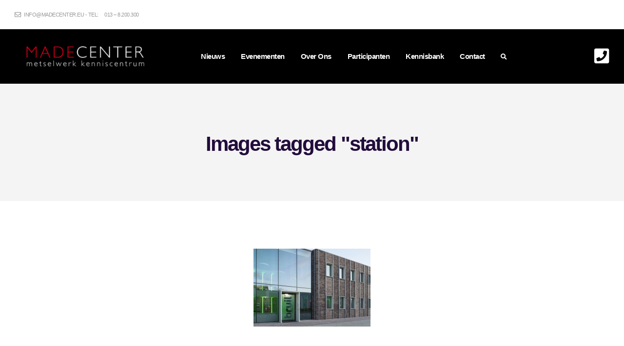

--- FILE ---
content_type: text/html; charset=UTF-8
request_url: https://madecenter.nl/ngg_tag/station/
body_size: 21481
content:
<!DOCTYPE html>
<html lang="nl-NL" prefix="og: http://ogp.me/ns# fb: http://ogp.me/ns/fb#">
<head><meta charset="UTF-8"><script>if(navigator.userAgent.match(/MSIE|Internet Explorer/i)||navigator.userAgent.match(/Trident\/7\..*?rv:11/i)){var href=document.location.href;if(!href.match(/[?&]nowprocket/)){if(href.indexOf("?")==-1){if(href.indexOf("#")==-1){document.location.href=href+"?nowprocket=1"}else{document.location.href=href.replace("#","?nowprocket=1#")}}else{if(href.indexOf("#")==-1){document.location.href=href+"&nowprocket=1"}else{document.location.href=href.replace("#","&nowprocket=1#")}}}}</script><script>(()=>{class RocketLazyLoadScripts{constructor(){this.v="2.0.3",this.userEvents=["keydown","keyup","mousedown","mouseup","mousemove","mouseover","mouseenter","mouseout","mouseleave","touchmove","touchstart","touchend","touchcancel","wheel","click","dblclick","input","visibilitychange"],this.attributeEvents=["onblur","onclick","oncontextmenu","ondblclick","onfocus","onmousedown","onmouseenter","onmouseleave","onmousemove","onmouseout","onmouseover","onmouseup","onmousewheel","onscroll","onsubmit"]}async t(){this.i(),this.o(),/iP(ad|hone)/.test(navigator.userAgent)&&this.h(),this.u(),this.l(this),this.m(),this.k(this),this.p(this),this._(),await Promise.all([this.R(),this.L()]),this.lastBreath=Date.now(),this.S(this),this.P(),this.D(),this.O(),this.M(),await this.C(this.delayedScripts.normal),await this.C(this.delayedScripts.defer),await this.C(this.delayedScripts.async),this.F("domReady"),await this.T(),await this.j(),await this.I(),this.F("windowLoad"),await this.A(),window.dispatchEvent(new Event("rocket-allScriptsLoaded")),this.everythingLoaded=!0,this.lastTouchEnd&&await new Promise((t=>setTimeout(t,500-Date.now()+this.lastTouchEnd))),this.H(),this.F("all"),this.U(),this.W()}i(){this.CSPIssue=sessionStorage.getItem("rocketCSPIssue"),document.addEventListener("securitypolicyviolation",(t=>{this.CSPIssue||"script-src-elem"!==t.violatedDirective||"data"!==t.blockedURI||(this.CSPIssue=!0,sessionStorage.setItem("rocketCSPIssue",!0))}),{isRocket:!0})}o(){window.addEventListener("pageshow",(t=>{this.persisted=t.persisted,this.realWindowLoadedFired=!0}),{isRocket:!0}),window.addEventListener("pagehide",(()=>{this.onFirstUserAction=null}),{isRocket:!0})}h(){let t;function e(e){t=e}window.addEventListener("touchstart",e,{isRocket:!0}),window.addEventListener("touchend",(function i(o){Math.abs(o.changedTouches[0].pageX-t.changedTouches[0].pageX)<10&&Math.abs(o.changedTouches[0].pageY-t.changedTouches[0].pageY)<10&&o.timeStamp-t.timeStamp<200&&(o.target.dispatchEvent(new PointerEvent("click",{target:o.target,bubbles:!0,cancelable:!0,detail:1})),event.preventDefault(),window.removeEventListener("touchstart",e,{isRocket:!0}),window.removeEventListener("touchend",i,{isRocket:!0}))}),{isRocket:!0})}q(t){this.userActionTriggered||("mousemove"!==t.type||this.firstMousemoveIgnored?"keyup"===t.type||"mouseover"===t.type||"mouseout"===t.type||(this.userActionTriggered=!0,this.onFirstUserAction&&this.onFirstUserAction()):this.firstMousemoveIgnored=!0),"click"===t.type&&t.preventDefault(),this.savedUserEvents.length>0&&(t.stopPropagation(),t.stopImmediatePropagation()),"touchstart"===this.lastEvent&&"touchend"===t.type&&(this.lastTouchEnd=Date.now()),"click"===t.type&&(this.lastTouchEnd=0),this.lastEvent=t.type,this.savedUserEvents.push(t)}u(){this.savedUserEvents=[],this.userEventHandler=this.q.bind(this),this.userEvents.forEach((t=>window.addEventListener(t,this.userEventHandler,{passive:!1,isRocket:!0})))}U(){this.userEvents.forEach((t=>window.removeEventListener(t,this.userEventHandler,{passive:!1,isRocket:!0}))),this.savedUserEvents.forEach((t=>{t.target.dispatchEvent(new window[t.constructor.name](t.type,t))}))}m(){this.eventsMutationObserver=new MutationObserver((t=>{const e="return false";for(const i of t){if("attributes"===i.type){const t=i.target.getAttribute(i.attributeName);t&&t!==e&&(i.target.setAttribute("data-rocket-"+i.attributeName,t),i.target["rocket"+i.attributeName]=new Function("event",t),i.target.setAttribute(i.attributeName,e))}"childList"===i.type&&i.addedNodes.forEach((t=>{if(t.nodeType===Node.ELEMENT_NODE)for(const i of t.attributes)this.attributeEvents.includes(i.name)&&i.value&&""!==i.value&&(t.setAttribute("data-rocket-"+i.name,i.value),t["rocket"+i.name]=new Function("event",i.value),t.setAttribute(i.name,e))}))}})),this.eventsMutationObserver.observe(document,{subtree:!0,childList:!0,attributeFilter:this.attributeEvents})}H(){this.eventsMutationObserver.disconnect(),this.attributeEvents.forEach((t=>{document.querySelectorAll("[data-rocket-"+t+"]").forEach((e=>{e.setAttribute(t,e.getAttribute("data-rocket-"+t)),e.removeAttribute("data-rocket-"+t)}))}))}k(t){Object.defineProperty(HTMLElement.prototype,"onclick",{get(){return this.rocketonclick||null},set(e){this.rocketonclick=e,this.setAttribute(t.everythingLoaded?"onclick":"data-rocket-onclick","this.rocketonclick(event)")}})}S(t){function e(e,i){let o=e[i];e[i]=null,Object.defineProperty(e,i,{get:()=>o,set(s){t.everythingLoaded?o=s:e["rocket"+i]=o=s}})}e(document,"onreadystatechange"),e(window,"onload"),e(window,"onpageshow");try{Object.defineProperty(document,"readyState",{get:()=>t.rocketReadyState,set(e){t.rocketReadyState=e},configurable:!0}),document.readyState="loading"}catch(t){console.log("WPRocket DJE readyState conflict, bypassing")}}l(t){this.originalAddEventListener=EventTarget.prototype.addEventListener,this.originalRemoveEventListener=EventTarget.prototype.removeEventListener,this.savedEventListeners=[],EventTarget.prototype.addEventListener=function(e,i,o){o&&o.isRocket||!t.B(e,this)&&!t.userEvents.includes(e)||t.B(e,this)&&!t.userActionTriggered||e.startsWith("rocket-")||t.everythingLoaded?t.originalAddEventListener.call(this,e,i,o):t.savedEventListeners.push({target:this,remove:!1,type:e,func:i,options:o})},EventTarget.prototype.removeEventListener=function(e,i,o){o&&o.isRocket||!t.B(e,this)&&!t.userEvents.includes(e)||t.B(e,this)&&!t.userActionTriggered||e.startsWith("rocket-")||t.everythingLoaded?t.originalRemoveEventListener.call(this,e,i,o):t.savedEventListeners.push({target:this,remove:!0,type:e,func:i,options:o})}}F(t){"all"===t&&(EventTarget.prototype.addEventListener=this.originalAddEventListener,EventTarget.prototype.removeEventListener=this.originalRemoveEventListener),this.savedEventListeners=this.savedEventListeners.filter((e=>{let i=e.type,o=e.target||window;return"domReady"===t&&"DOMContentLoaded"!==i&&"readystatechange"!==i||("windowLoad"===t&&"load"!==i&&"readystatechange"!==i&&"pageshow"!==i||(this.B(i,o)&&(i="rocket-"+i),e.remove?o.removeEventListener(i,e.func,e.options):o.addEventListener(i,e.func,e.options),!1))}))}p(t){let e;function i(e){return t.everythingLoaded?e:e.split(" ").map((t=>"load"===t||t.startsWith("load.")?"rocket-jquery-load":t)).join(" ")}function o(o){function s(e){const s=o.fn[e];o.fn[e]=o.fn.init.prototype[e]=function(){return this[0]===window&&t.userActionTriggered&&("string"==typeof arguments[0]||arguments[0]instanceof String?arguments[0]=i(arguments[0]):"object"==typeof arguments[0]&&Object.keys(arguments[0]).forEach((t=>{const e=arguments[0][t];delete arguments[0][t],arguments[0][i(t)]=e}))),s.apply(this,arguments),this}}if(o&&o.fn&&!t.allJQueries.includes(o)){const e={DOMContentLoaded:[],"rocket-DOMContentLoaded":[]};for(const t in e)document.addEventListener(t,(()=>{e[t].forEach((t=>t()))}),{isRocket:!0});o.fn.ready=o.fn.init.prototype.ready=function(i){function s(){parseInt(o.fn.jquery)>2?setTimeout((()=>i.bind(document)(o))):i.bind(document)(o)}return t.realDomReadyFired?!t.userActionTriggered||t.fauxDomReadyFired?s():e["rocket-DOMContentLoaded"].push(s):e.DOMContentLoaded.push(s),o([])},s("on"),s("one"),s("off"),t.allJQueries.push(o)}e=o}t.allJQueries=[],o(window.jQuery),Object.defineProperty(window,"jQuery",{get:()=>e,set(t){o(t)}})}P(){const t=new Map;document.write=document.writeln=function(e){const i=document.currentScript,o=document.createRange(),s=i.parentElement;let n=t.get(i);void 0===n&&(n=i.nextSibling,t.set(i,n));const c=document.createDocumentFragment();o.setStart(c,0),c.appendChild(o.createContextualFragment(e)),s.insertBefore(c,n)}}async R(){return new Promise((t=>{this.userActionTriggered?t():this.onFirstUserAction=t}))}async L(){return new Promise((t=>{document.addEventListener("DOMContentLoaded",(()=>{this.realDomReadyFired=!0,t()}),{isRocket:!0})}))}async I(){return this.realWindowLoadedFired?Promise.resolve():new Promise((t=>{window.addEventListener("load",t,{isRocket:!0})}))}M(){this.pendingScripts=[];this.scriptsMutationObserver=new MutationObserver((t=>{for(const e of t)e.addedNodes.forEach((t=>{"SCRIPT"!==t.tagName||t.noModule||t.isWPRocket||this.pendingScripts.push({script:t,promise:new Promise((e=>{const i=()=>{const i=this.pendingScripts.findIndex((e=>e.script===t));i>=0&&this.pendingScripts.splice(i,1),e()};t.addEventListener("load",i,{isRocket:!0}),t.addEventListener("error",i,{isRocket:!0}),setTimeout(i,1e3)}))})}))})),this.scriptsMutationObserver.observe(document,{childList:!0,subtree:!0})}async j(){await this.J(),this.pendingScripts.length?(await this.pendingScripts[0].promise,await this.j()):this.scriptsMutationObserver.disconnect()}D(){this.delayedScripts={normal:[],async:[],defer:[]},document.querySelectorAll("script[type$=rocketlazyloadscript]").forEach((t=>{t.hasAttribute("data-rocket-src")?t.hasAttribute("async")&&!1!==t.async?this.delayedScripts.async.push(t):t.hasAttribute("defer")&&!1!==t.defer||"module"===t.getAttribute("data-rocket-type")?this.delayedScripts.defer.push(t):this.delayedScripts.normal.push(t):this.delayedScripts.normal.push(t)}))}async _(){await this.L();let t=[];document.querySelectorAll("script[type$=rocketlazyloadscript][data-rocket-src]").forEach((e=>{let i=e.getAttribute("data-rocket-src");if(i&&!i.startsWith("data:")){i.startsWith("//")&&(i=location.protocol+i);try{const o=new URL(i).origin;o!==location.origin&&t.push({src:o,crossOrigin:e.crossOrigin||"module"===e.getAttribute("data-rocket-type")})}catch(t){}}})),t=[...new Map(t.map((t=>[JSON.stringify(t),t]))).values()],this.N(t,"preconnect")}async $(t){if(await this.G(),!0!==t.noModule||!("noModule"in HTMLScriptElement.prototype))return new Promise((e=>{let i;function o(){(i||t).setAttribute("data-rocket-status","executed"),e()}try{if(navigator.userAgent.includes("Firefox/")||""===navigator.vendor||this.CSPIssue)i=document.createElement("script"),[...t.attributes].forEach((t=>{let e=t.nodeName;"type"!==e&&("data-rocket-type"===e&&(e="type"),"data-rocket-src"===e&&(e="src"),i.setAttribute(e,t.nodeValue))})),t.text&&(i.text=t.text),t.nonce&&(i.nonce=t.nonce),i.hasAttribute("src")?(i.addEventListener("load",o,{isRocket:!0}),i.addEventListener("error",(()=>{i.setAttribute("data-rocket-status","failed-network"),e()}),{isRocket:!0}),setTimeout((()=>{i.isConnected||e()}),1)):(i.text=t.text,o()),i.isWPRocket=!0,t.parentNode.replaceChild(i,t);else{const i=t.getAttribute("data-rocket-type"),s=t.getAttribute("data-rocket-src");i?(t.type=i,t.removeAttribute("data-rocket-type")):t.removeAttribute("type"),t.addEventListener("load",o,{isRocket:!0}),t.addEventListener("error",(i=>{this.CSPIssue&&i.target.src.startsWith("data:")?(console.log("WPRocket: CSP fallback activated"),t.removeAttribute("src"),this.$(t).then(e)):(t.setAttribute("data-rocket-status","failed-network"),e())}),{isRocket:!0}),s?(t.fetchPriority="high",t.removeAttribute("data-rocket-src"),t.src=s):t.src="data:text/javascript;base64,"+window.btoa(unescape(encodeURIComponent(t.text)))}}catch(i){t.setAttribute("data-rocket-status","failed-transform"),e()}}));t.setAttribute("data-rocket-status","skipped")}async C(t){const e=t.shift();return e?(e.isConnected&&await this.$(e),this.C(t)):Promise.resolve()}O(){this.N([...this.delayedScripts.normal,...this.delayedScripts.defer,...this.delayedScripts.async],"preload")}N(t,e){this.trash=this.trash||[];let i=!0;var o=document.createDocumentFragment();t.forEach((t=>{const s=t.getAttribute&&t.getAttribute("data-rocket-src")||t.src;if(s&&!s.startsWith("data:")){const n=document.createElement("link");n.href=s,n.rel=e,"preconnect"!==e&&(n.as="script",n.fetchPriority=i?"high":"low"),t.getAttribute&&"module"===t.getAttribute("data-rocket-type")&&(n.crossOrigin=!0),t.crossOrigin&&(n.crossOrigin=t.crossOrigin),t.integrity&&(n.integrity=t.integrity),t.nonce&&(n.nonce=t.nonce),o.appendChild(n),this.trash.push(n),i=!1}})),document.head.appendChild(o)}W(){this.trash.forEach((t=>t.remove()))}async T(){try{document.readyState="interactive"}catch(t){}this.fauxDomReadyFired=!0;try{await this.G(),document.dispatchEvent(new Event("rocket-readystatechange")),await this.G(),document.rocketonreadystatechange&&document.rocketonreadystatechange(),await this.G(),document.dispatchEvent(new Event("rocket-DOMContentLoaded")),await this.G(),window.dispatchEvent(new Event("rocket-DOMContentLoaded"))}catch(t){console.error(t)}}async A(){try{document.readyState="complete"}catch(t){}try{await this.G(),document.dispatchEvent(new Event("rocket-readystatechange")),await this.G(),document.rocketonreadystatechange&&document.rocketonreadystatechange(),await this.G(),window.dispatchEvent(new Event("rocket-load")),await this.G(),window.rocketonload&&window.rocketonload(),await this.G(),this.allJQueries.forEach((t=>t(window).trigger("rocket-jquery-load"))),await this.G();const t=new Event("rocket-pageshow");t.persisted=this.persisted,window.dispatchEvent(t),await this.G(),window.rocketonpageshow&&window.rocketonpageshow({persisted:this.persisted})}catch(t){console.error(t)}}async G(){Date.now()-this.lastBreath>45&&(await this.J(),this.lastBreath=Date.now())}async J(){return document.hidden?new Promise((t=>setTimeout(t))):new Promise((t=>requestAnimationFrame(t)))}B(t,e){return e===document&&"readystatechange"===t||(e===document&&"DOMContentLoaded"===t||(e===window&&"DOMContentLoaded"===t||(e===window&&"load"===t||e===window&&"pageshow"===t)))}static run(){(new RocketLazyLoadScripts).t()}}RocketLazyLoadScripts.run()})();</script>
	
	<!--[if IE]><meta http-equiv='X-UA-Compatible' content='IE=edge,chrome=1'><![endif]-->
	<meta name="viewport" content="width=device-width, initial-scale=1.0, minimum-scale=1.0">
	<link rel="profile" href="http://gmpg.org/xfn/11" />
	<link rel="pingback" href="https://madecenter.nl/xmlrpc.php" />
	<link rel="stylesheet" type="text/css" href="//cdn.jsdelivr.net/npm/slick-carousel@1.8.1/slick/slick.css"/>


		<link rel="shortcut icon" href="//madecenter.nl/wp-content/uploads/2022/12/favicon.png" type="image/x-icon" />
		<link rel="apple-touch-icon" href="//madecenter.nl/wp-content/uploads/2020/10/favicon.png" />
		<link rel="apple-touch-icon" sizes="120x120" href="//madecenter.nl/wp-content/uploads/2020/10/favicon.png" />
		<link rel="apple-touch-icon" sizes="76x76" href="//madecenter.nl/wp-content/uploads/2020/10/favicon.png" />
		<link rel="apple-touch-icon" sizes="152x152" href="//madecenter.nl/wp-content/uploads/2020/10/favicon.png" />
	<meta name='robots' content='index, follow, max-image-preview:large, max-snippet:-1, max-video-preview:-1' />

	<!-- This site is optimized with the Yoast SEO plugin v25.5 - https://yoast.com/wordpress/plugins/seo/ -->
	<title>station Archieven - MADE Center Metselwerk Kenniscentrum</title>
	<link rel="canonical" href="https://madecenter.nl/ngg_tag/station/" />
	<meta property="og:locale" content="nl_NL" />
	<meta property="og:type" content="article" />
	<meta property="og:title" content="station Archieven - MADE Center Metselwerk Kenniscentrum" />
	<meta property="og:url" content="https://madecenter.nl/ngg_tag/station/" />
	<meta property="og:site_name" content="MADE Center Metselwerk Kenniscentrum" />
	<meta name="twitter:card" content="summary_large_image" />
	<script type="application/ld+json" class="yoast-schema-graph">{"@context":"https://schema.org","@graph":[{"@type":"CollectionPage","@id":"https://madecenter.nl/ngg_tag/station/","url":"https://madecenter.nl/ngg_tag/station/","name":"station Archieven - MADE Center Metselwerk Kenniscentrum","isPartOf":{"@id":"https://madecenter.nl/#website"},"breadcrumb":{"@id":"https://madecenter.nl/ngg_tag/station/#breadcrumb"},"inLanguage":"nl-NL"},{"@type":"BreadcrumbList","@id":"https://madecenter.nl/ngg_tag/station/#breadcrumb","itemListElement":[{"@type":"ListItem","position":1,"name":"Home","item":"https://madecenter.nl/"},{"@type":"ListItem","position":2,"name":"station"}]},{"@type":"WebSite","@id":"https://madecenter.nl/#website","url":"https://madecenter.nl/","name":"MADE Center Metselwerk Kenniscentrum","description":"MADE is de ontmoetingsplek voor architecten, aannemers, projectontwikkelaars, adviseurs, metselaars, producenten, leveranciers, branche- en belangenorganisaties, kennis- en opleidingsinstituten, studenten en scholieren.","potentialAction":[{"@type":"SearchAction","target":{"@type":"EntryPoint","urlTemplate":"https://madecenter.nl/?s={search_term_string}"},"query-input":{"@type":"PropertyValueSpecification","valueRequired":true,"valueName":"search_term_string"}}],"inLanguage":"nl-NL"}]}</script>
	<!-- / Yoast SEO plugin. -->


<link rel='dns-prefetch' href='//static.addtoany.com' />

<link rel="alternate" type="application/rss+xml" title="MADE Center Metselwerk Kenniscentrum &raquo; feed" href="https://madecenter.nl/feed/" />
<link rel="alternate" type="application/rss+xml" title="MADE Center Metselwerk Kenniscentrum &raquo; reacties feed" href="https://madecenter.nl/comments/feed/" />
<link rel="alternate" type="text/calendar" title="MADE Center Metselwerk Kenniscentrum &raquo; iCal Feed" href="https://madecenter.nl/evenementen/?ical=1" />
<link rel="alternate" type="application/rss+xml" title="MADE Center Metselwerk Kenniscentrum &raquo; station Afbeeldingstag feed" href="https://madecenter.nl/ngg_tag/station/feed/" />
<link rel="alternate" title="oEmbed (JSON)" type="application/json+oembed" href="https://madecenter.nl/wp-json/oembed/1.0/embed?url" />
<link rel="alternate" title="oEmbed (XML)" type="text/xml+oembed" href="https://madecenter.nl/wp-json/oembed/1.0/embed?url&#038;format=xml" />
		<link rel="shortcut icon" href="//madecenter.nl/wp-content/uploads/2022/12/favicon.png" type="image/x-icon" />
				<link rel="apple-touch-icon" href="//madecenter.nl/wp-content/uploads/2020/10/favicon.png" />
				<link rel="apple-touch-icon" sizes="120x120" href="//madecenter.nl/wp-content/uploads/2020/10/favicon.png" />
				<link rel="apple-touch-icon" sizes="76x76" href="//madecenter.nl/wp-content/uploads/2020/10/favicon.png" />
				<link rel="apple-touch-icon" sizes="152x152" href="//madecenter.nl/wp-content/uploads/2020/10/favicon.png" />
		<style id='wp-img-auto-sizes-contain-inline-css'>
img:is([sizes=auto i],[sizes^="auto," i]){contain-intrinsic-size:3000px 1500px}
/*# sourceURL=wp-img-auto-sizes-contain-inline-css */
</style>
<style id='wp-emoji-styles-inline-css'>

	img.wp-smiley, img.emoji {
		display: inline !important;
		border: none !important;
		box-shadow: none !important;
		height: 1em !important;
		width: 1em !important;
		margin: 0 0.07em !important;
		vertical-align: -0.1em !important;
		background: none !important;
		padding: 0 !important;
	}
/*# sourceURL=wp-emoji-styles-inline-css */
</style>
<link rel='stylesheet' id='wp-block-library-css' href='https://madecenter.nl/wp-includes/css/dist/block-library/style.min.css?ver=6.9' media='all' />
<style id='global-styles-inline-css'>
:root{--wp--preset--aspect-ratio--square: 1;--wp--preset--aspect-ratio--4-3: 4/3;--wp--preset--aspect-ratio--3-4: 3/4;--wp--preset--aspect-ratio--3-2: 3/2;--wp--preset--aspect-ratio--2-3: 2/3;--wp--preset--aspect-ratio--16-9: 16/9;--wp--preset--aspect-ratio--9-16: 9/16;--wp--preset--color--black: #000000;--wp--preset--color--cyan-bluish-gray: #abb8c3;--wp--preset--color--white: #ffffff;--wp--preset--color--pale-pink: #f78da7;--wp--preset--color--vivid-red: #cf2e2e;--wp--preset--color--luminous-vivid-orange: #ff6900;--wp--preset--color--luminous-vivid-amber: #fcb900;--wp--preset--color--light-green-cyan: #7bdcb5;--wp--preset--color--vivid-green-cyan: #00d084;--wp--preset--color--pale-cyan-blue: #8ed1fc;--wp--preset--color--vivid-cyan-blue: #0693e3;--wp--preset--color--vivid-purple: #9b51e0;--wp--preset--color--primary: #dd3333;--wp--preset--color--secondary: #000000;--wp--preset--color--tertiary: #2baab1;--wp--preset--color--quaternary: #383f48;--wp--preset--color--dark: #000000;--wp--preset--color--light: #ffffff;--wp--preset--gradient--vivid-cyan-blue-to-vivid-purple: linear-gradient(135deg,rgb(6,147,227) 0%,rgb(155,81,224) 100%);--wp--preset--gradient--light-green-cyan-to-vivid-green-cyan: linear-gradient(135deg,rgb(122,220,180) 0%,rgb(0,208,130) 100%);--wp--preset--gradient--luminous-vivid-amber-to-luminous-vivid-orange: linear-gradient(135deg,rgb(252,185,0) 0%,rgb(255,105,0) 100%);--wp--preset--gradient--luminous-vivid-orange-to-vivid-red: linear-gradient(135deg,rgb(255,105,0) 0%,rgb(207,46,46) 100%);--wp--preset--gradient--very-light-gray-to-cyan-bluish-gray: linear-gradient(135deg,rgb(238,238,238) 0%,rgb(169,184,195) 100%);--wp--preset--gradient--cool-to-warm-spectrum: linear-gradient(135deg,rgb(74,234,220) 0%,rgb(151,120,209) 20%,rgb(207,42,186) 40%,rgb(238,44,130) 60%,rgb(251,105,98) 80%,rgb(254,248,76) 100%);--wp--preset--gradient--blush-light-purple: linear-gradient(135deg,rgb(255,206,236) 0%,rgb(152,150,240) 100%);--wp--preset--gradient--blush-bordeaux: linear-gradient(135deg,rgb(254,205,165) 0%,rgb(254,45,45) 50%,rgb(107,0,62) 100%);--wp--preset--gradient--luminous-dusk: linear-gradient(135deg,rgb(255,203,112) 0%,rgb(199,81,192) 50%,rgb(65,88,208) 100%);--wp--preset--gradient--pale-ocean: linear-gradient(135deg,rgb(255,245,203) 0%,rgb(182,227,212) 50%,rgb(51,167,181) 100%);--wp--preset--gradient--electric-grass: linear-gradient(135deg,rgb(202,248,128) 0%,rgb(113,206,126) 100%);--wp--preset--gradient--midnight: linear-gradient(135deg,rgb(2,3,129) 0%,rgb(40,116,252) 100%);--wp--preset--font-size--small: 13px;--wp--preset--font-size--medium: 20px;--wp--preset--font-size--large: 36px;--wp--preset--font-size--x-large: 42px;--wp--preset--spacing--20: 0.44rem;--wp--preset--spacing--30: 0.67rem;--wp--preset--spacing--40: 1rem;--wp--preset--spacing--50: 1.5rem;--wp--preset--spacing--60: 2.25rem;--wp--preset--spacing--70: 3.38rem;--wp--preset--spacing--80: 5.06rem;--wp--preset--shadow--natural: 6px 6px 9px rgba(0, 0, 0, 0.2);--wp--preset--shadow--deep: 12px 12px 50px rgba(0, 0, 0, 0.4);--wp--preset--shadow--sharp: 6px 6px 0px rgba(0, 0, 0, 0.2);--wp--preset--shadow--outlined: 6px 6px 0px -3px rgb(255, 255, 255), 6px 6px rgb(0, 0, 0);--wp--preset--shadow--crisp: 6px 6px 0px rgb(0, 0, 0);}:where(.is-layout-flex){gap: 0.5em;}:where(.is-layout-grid){gap: 0.5em;}body .is-layout-flex{display: flex;}.is-layout-flex{flex-wrap: wrap;align-items: center;}.is-layout-flex > :is(*, div){margin: 0;}body .is-layout-grid{display: grid;}.is-layout-grid > :is(*, div){margin: 0;}:where(.wp-block-columns.is-layout-flex){gap: 2em;}:where(.wp-block-columns.is-layout-grid){gap: 2em;}:where(.wp-block-post-template.is-layout-flex){gap: 1.25em;}:where(.wp-block-post-template.is-layout-grid){gap: 1.25em;}.has-black-color{color: var(--wp--preset--color--black) !important;}.has-cyan-bluish-gray-color{color: var(--wp--preset--color--cyan-bluish-gray) !important;}.has-white-color{color: var(--wp--preset--color--white) !important;}.has-pale-pink-color{color: var(--wp--preset--color--pale-pink) !important;}.has-vivid-red-color{color: var(--wp--preset--color--vivid-red) !important;}.has-luminous-vivid-orange-color{color: var(--wp--preset--color--luminous-vivid-orange) !important;}.has-luminous-vivid-amber-color{color: var(--wp--preset--color--luminous-vivid-amber) !important;}.has-light-green-cyan-color{color: var(--wp--preset--color--light-green-cyan) !important;}.has-vivid-green-cyan-color{color: var(--wp--preset--color--vivid-green-cyan) !important;}.has-pale-cyan-blue-color{color: var(--wp--preset--color--pale-cyan-blue) !important;}.has-vivid-cyan-blue-color{color: var(--wp--preset--color--vivid-cyan-blue) !important;}.has-vivid-purple-color{color: var(--wp--preset--color--vivid-purple) !important;}.has-black-background-color{background-color: var(--wp--preset--color--black) !important;}.has-cyan-bluish-gray-background-color{background-color: var(--wp--preset--color--cyan-bluish-gray) !important;}.has-white-background-color{background-color: var(--wp--preset--color--white) !important;}.has-pale-pink-background-color{background-color: var(--wp--preset--color--pale-pink) !important;}.has-vivid-red-background-color{background-color: var(--wp--preset--color--vivid-red) !important;}.has-luminous-vivid-orange-background-color{background-color: var(--wp--preset--color--luminous-vivid-orange) !important;}.has-luminous-vivid-amber-background-color{background-color: var(--wp--preset--color--luminous-vivid-amber) !important;}.has-light-green-cyan-background-color{background-color: var(--wp--preset--color--light-green-cyan) !important;}.has-vivid-green-cyan-background-color{background-color: var(--wp--preset--color--vivid-green-cyan) !important;}.has-pale-cyan-blue-background-color{background-color: var(--wp--preset--color--pale-cyan-blue) !important;}.has-vivid-cyan-blue-background-color{background-color: var(--wp--preset--color--vivid-cyan-blue) !important;}.has-vivid-purple-background-color{background-color: var(--wp--preset--color--vivid-purple) !important;}.has-black-border-color{border-color: var(--wp--preset--color--black) !important;}.has-cyan-bluish-gray-border-color{border-color: var(--wp--preset--color--cyan-bluish-gray) !important;}.has-white-border-color{border-color: var(--wp--preset--color--white) !important;}.has-pale-pink-border-color{border-color: var(--wp--preset--color--pale-pink) !important;}.has-vivid-red-border-color{border-color: var(--wp--preset--color--vivid-red) !important;}.has-luminous-vivid-orange-border-color{border-color: var(--wp--preset--color--luminous-vivid-orange) !important;}.has-luminous-vivid-amber-border-color{border-color: var(--wp--preset--color--luminous-vivid-amber) !important;}.has-light-green-cyan-border-color{border-color: var(--wp--preset--color--light-green-cyan) !important;}.has-vivid-green-cyan-border-color{border-color: var(--wp--preset--color--vivid-green-cyan) !important;}.has-pale-cyan-blue-border-color{border-color: var(--wp--preset--color--pale-cyan-blue) !important;}.has-vivid-cyan-blue-border-color{border-color: var(--wp--preset--color--vivid-cyan-blue) !important;}.has-vivid-purple-border-color{border-color: var(--wp--preset--color--vivid-purple) !important;}.has-vivid-cyan-blue-to-vivid-purple-gradient-background{background: var(--wp--preset--gradient--vivid-cyan-blue-to-vivid-purple) !important;}.has-light-green-cyan-to-vivid-green-cyan-gradient-background{background: var(--wp--preset--gradient--light-green-cyan-to-vivid-green-cyan) !important;}.has-luminous-vivid-amber-to-luminous-vivid-orange-gradient-background{background: var(--wp--preset--gradient--luminous-vivid-amber-to-luminous-vivid-orange) !important;}.has-luminous-vivid-orange-to-vivid-red-gradient-background{background: var(--wp--preset--gradient--luminous-vivid-orange-to-vivid-red) !important;}.has-very-light-gray-to-cyan-bluish-gray-gradient-background{background: var(--wp--preset--gradient--very-light-gray-to-cyan-bluish-gray) !important;}.has-cool-to-warm-spectrum-gradient-background{background: var(--wp--preset--gradient--cool-to-warm-spectrum) !important;}.has-blush-light-purple-gradient-background{background: var(--wp--preset--gradient--blush-light-purple) !important;}.has-blush-bordeaux-gradient-background{background: var(--wp--preset--gradient--blush-bordeaux) !important;}.has-luminous-dusk-gradient-background{background: var(--wp--preset--gradient--luminous-dusk) !important;}.has-pale-ocean-gradient-background{background: var(--wp--preset--gradient--pale-ocean) !important;}.has-electric-grass-gradient-background{background: var(--wp--preset--gradient--electric-grass) !important;}.has-midnight-gradient-background{background: var(--wp--preset--gradient--midnight) !important;}.has-small-font-size{font-size: var(--wp--preset--font-size--small) !important;}.has-medium-font-size{font-size: var(--wp--preset--font-size--medium) !important;}.has-large-font-size{font-size: var(--wp--preset--font-size--large) !important;}.has-x-large-font-size{font-size: var(--wp--preset--font-size--x-large) !important;}
/*# sourceURL=global-styles-inline-css */
</style>

<style id='classic-theme-styles-inline-css'>
/*! This file is auto-generated */
.wp-block-button__link{color:#fff;background-color:#32373c;border-radius:9999px;box-shadow:none;text-decoration:none;padding:calc(.667em + 2px) calc(1.333em + 2px);font-size:1.125em}.wp-block-file__button{background:#32373c;color:#fff;text-decoration:none}
/*# sourceURL=/wp-includes/css/classic-themes.min.css */
</style>
<link rel='stylesheet' id='ngg_trigger_buttons-css' href='https://madecenter.nl/wp-content/plugins/_nextgen-gallery/static/GalleryDisplay/trigger_buttons.css?ver=3.59.12' media='all' />
<link rel='stylesheet' id='simplelightbox-0-css' href='https://madecenter.nl/wp-content/plugins/_nextgen-gallery/static/Lightbox/simplelightbox/simple-lightbox.css?ver=3.59.12' media='all' />
<link rel='stylesheet' id='fontawesome_v4_shim_style-css' href='https://madecenter.nl/wp-content/plugins/_nextgen-gallery/static/FontAwesome/css/v4-shims.min.css?ver=6.9' media='all' />
<link rel='stylesheet' id='fontawesome-css' href='https://madecenter.nl/wp-content/plugins/_nextgen-gallery/static/FontAwesome/css/all.min.css?ver=6.9' media='all' />
<link rel='stylesheet' id='nextgen_pagination_style-css' href='https://madecenter.nl/wp-content/plugins/_nextgen-gallery/static/GalleryDisplay/pagination_style.css?ver=3.59.12' media='all' />
<link rel='stylesheet' id='nextgen_basic_thumbnails_style-css' href='https://madecenter.nl/wp-content/plugins/_nextgen-gallery/static/Thumbnails/nextgen_basic_thumbnails.css?ver=3.59.12' media='all' />
<link rel='stylesheet' id='wpos-slick-style-css' href='https://madecenter.nl/wp-content/plugins/wp-logo-showcase-responsive-slider-slider/assets/css/slick.css?ver=3.8.4' media='all' />
<link rel='stylesheet' id='wpls-public-style-css' href='https://madecenter.nl/wp-content/plugins/wp-logo-showcase-responsive-slider-slider/assets/css/wpls-public.css?ver=3.8.4' media='all' />
<link rel='stylesheet' id='addtoany-css' href='https://madecenter.nl/wp-content/plugins/add-to-any/addtoany.min.css?ver=1.16' media='all' />
<link rel='stylesheet' id='porto-css-vars-css' href='https://madecenter.nl/wp-content/uploads/porto_styles/theme_css_vars.css?ver=6.6.0' media='all' />
<link rel='stylesheet' id='js_composer_front-css' href='https://madecenter.nl/wp-content/plugins/js_composer_/assets/css/js_composer.min.css?ver=6.4.1' media='all' />
<link rel='stylesheet' id='bootstrap-css' href='https://madecenter.nl/wp-content/uploads/porto_styles/bootstrap.css?ver=6.6.0' media='all' />
<link rel='stylesheet' id='porto-plugins-css' href='https://madecenter.nl/wp-content/themes/porto/css/plugins.css?ver=6.6.0' media='all' />
<link rel='stylesheet' id='porto-theme-css' href='https://madecenter.nl/wp-content/themes/porto/css/theme.css?ver=6.6.0' media='all' />
<link rel='stylesheet' id='porto-shortcodes-css' href='https://madecenter.nl/wp-content/uploads/porto_styles/shortcodes.css?ver=6.6.0' media='all' />
<link rel='stylesheet' id='porto-theme-wpb-css' href='https://madecenter.nl/wp-content/themes/porto/css/theme_wpb.css?ver=6.6.0' media='all' />
<link rel='stylesheet' id='porto-dynamic-style-css' href='https://madecenter.nl/wp-content/uploads/porto_styles/dynamic_style.css?ver=6.6.0' media='all' />
<link rel='stylesheet' id='porto-type-builder-css' href='https://madecenter.nl/wp-content/plugins/porto-functionality/builders/assets/type-builder.css?ver=2.6.0' media='all' />
<link rel='stylesheet' id='porto-style-css' href='https://madecenter.nl/wp-content/themes/porto/style.css?ver=6.6.0' media='all' />
<style id='porto-style-inline-css'>
.side-header-narrow-bar-logo{max-width:350px}@media (min-width:992px){}#header .header-main .header-left,#header .header-main .header-center,#header .header-main .header-right,.fixed-header #header .header-main .header-left,.fixed-header #header .header-main .header-right,.fixed-header #header .header-main .header-center,.header-builder-p .header-main{padding-top:0;padding-bottom:0}.page-top .sort-source{position:static;text-align:center;margin-top:5px;border-width:0}.page-top ul.breadcrumb{-ms-flex-pack:center;justify-content:center}.page-top .page-title{font-weight:700}@media (min-width:1440px){}#header .nav-top i{font-size:1.2em;margin-right:3px;position:relative;top:1px}#header .logo{display:flex;align-items:center;align-self:stretch;margin-left:-30px;padding:1.75rem 3rem;background:#000;margin-right:2rem}#header .porto-sicon-box:hover p{color:#dd3333 !important}#header .header-left .searchform{right:-15px;left:auto}#nav-panel{background:#fff;padding-top:15px}#nav-panel > .container{padding-left:15px;padding-right:15px}#nav-panel li.menu-item > a{font-size:.9375rem;font-weight:700;text-transform:capitalize;padding:5px 8px}@media (max-width:991px){#header .logo{padding:2rem 1.25rem;margin-right:1rem}#header .header-main .header-left{flex:1}#header .searchform-popup{margin-left:auto}}@media (max-width:480px){#header .logo{margin-left:-20px}}.page-top .breadcrumbs-wrap{font-size:.96em}.page-top .page-title{font-size:3em;margin-top:.5rem;line-height:1}.left-sidebar,.right-sidebar,.main-content{padding-top:3.5rem}.btn{font-weight:700}.btn-lg{font-size:.875rem}.btn-borders.btn-lg{border-width:3px;padding:1.1429em 3.4286em}.max-w-90{max-width:90%}.vc_custom_heading > a:hover{text-decoration:underline}.single-portfolio .portfolio-desc,.single-portfolio .portfolio-info,.single-portfolio h5.m-t-sm,.page-portfolios > hr,.single-portfolio .portfolio-details-title,.single-portfolio .portfolio-details{display:none}.single-portfolio .main-content{padding-top:3.5rem}.portfolio-filter{margin:1rem 0}.sort-source > li > a{font-size:.9em;font-weight:600;text-transform:uppercase;color:#220c3c;padding:7px 23px}.thumb-gallery-detail{margin-bottom:15px}.thumb-gallery-thumbs{margin-left:-2.5px;margin-right:-2.5px}.thumb-gallery-thumbs-item{padding-left:2.5px;padding-right:2.5px}.single-portfolio hr.solid{background:rgba(0,0,0,.15)}.vc_progress_bar .vc_single_bar.progress.progress-sm,.progress.progress-sm{height:8px}.pagination.load-more .next{display:inline-block;width:auto;border-color:#ccc;color:#dd3333;font-size:.8rem;padding:1.25em 3.5em}.custom-select-slide{cursor:pointer}.custom-select-slide a:hover{text-decoration:underline}.custom-select-slide:hover h4,.custom-select-slide.active h4{color:#dd3333 !important}.custom-card .porto-ultimate-content-box{position:relative}.custom-card .porto-ultimate-content-box:hover:before{content:'';position:absolute;top:0;width:100%;height:3px;left:0;background-color:#dd3333}.owl-carousel.dots-style-1 .owl-dot.active span,.owl-carousel.dots-style-1 .owl-dot:hover span{color:#220c3c}.section-angled{position:relative;padding-top:9rem;overflow:hidden}.section-angled:before{content:'';position:absolute;top:0;left:0;width:100%;background-color:#fff;height:9rem;transform:skewY(-3deg) translate(0,-50%)}.section-angled-reverse:before{transform:skewY(3deg) translate(0,-50%)}.testimonial.testimonial-style-4{padding:1.5rem 1rem}.testimonial.testimonial-style-4 blockquote{padding:.75rem 1rem;margin-left:1.5rem}.testimonial.testimonial-style-4 blockquote p{line-height:1.8571}.testimonial.testimonial-style-4 blockquote:before{content:"\f10d";font-size:1.0625rem;font-family:'Font Awesome 5 Free';font-weight:900;left:-12px;color:#dd3333}.testimonial.testimonial-style-4 .testimonial-author{margin-left:3rem}.testimonial .testimonial-author span{font-size:.8em}.porto-sicon-box.left-icon{align-items:center}.porto-sicon-header .porto-sicon-title{margin-bottom:.5rem}.porto-sicon-header + .porto-sicon-description{margin-top:-2px}.porto-sicon-read{font-size:.9em;font-weight:600;text-transform:uppercase}.custom-info-box-effect .porto-icon{position:relative}.custom-info-box-effect .porto-icon i{transition:transform .2s}.custom-info-box-effect .porto-icon:after{content:'';position:absolute;width:100%;height:100%;border-radius:50%;opacity:0;box-shadow:3px 3px #d5d5d5;transform:rotate(-90deg);transition:opacity .2s,transform 0.2s;left:0;top:-1px}.custom-info-box-effect:hover .porto-icon:after{opacity:1;transform:rotate(0deg)}.custom-info-box-effect:hover .porto-icon i{transform:scale(1.2)}.member-item .thumb-info .thumb-info-wrapper{max-width:80%;margin-left:auto;margin-right:auto;border-radius:50%}.member-item h4{margin-top:1rem !important;font-weight:600}.icon-animated path{stroke:#220c3c;fill-opacity:0;stroke-dasharray:200;stroke-dashoffset:200;transition:stroke-dashoffset 10s,fill-opacity 3s 3.7s}.appear-animation-visible .icon-animated path{stroke-dashoffset:0;fill-opacity:1}.pc-img-about{position:absolute !important;top:42%;right:15px;max-width:63%;border:2px solid #f4f4f4}.pc-img img{box-shadow:0 0 50px rgba(0,0,0,0.07)}.porto-process.process-horizontal .process-step-content h4{font-size:1.2em}@media (min-width:992px){.section-angled-layer-bottom{position:relative;padding-bottom:9rem;overflow:hidden}.section-angled-layer-bottom:after{content:'';position:absolute;bottom:0;left:0;width:100%;background-color:#fff;height:9rem;transform:skewY(3deg) translate(0,50%)}.custom-select-slide.active:before{content:'';position:absolute;top:0;left:0;width:100%;height:3px;background-color:#dd3333}.section-angled-layer-bottom.section-angled-reverse:after{transform:skewY(-3deg) translate(0,50%)}#footer .col-lg-2 .widget_media_image{height:calc(100% - 15px);display:flex;align-items:center}}@media (min-width:767px){.member-row .member{padding-left:3rem;padding-right:3rem}}.left-sidebar,.right-sidebar{padding-bottom:0}.sidebar-content .widget{padding:0 1rem 2.25rem;margin:0}.sidebar-content .widget:not(:first-child){border-top:1px solid rgba(0,0,0,.06);padding-top:2.5rem}.sidebar-content .widget-title{font-size:1.5em;font-weight:700;color:#220c3c;text-transform:none}.sidebar-content .menu{border-bottom:none;font-size:1em;margin-top:1rem}.sidebar-content .menu li{border-top:none;margin-top:.25rem;margin-bottom:.25rem;color:#220c3c}.sidebar-content .menu li > a{color:inherit;font-weight:700}.sidebar-content .menu li.current-menu-item{color:#dd3333}#footer .widget{margin-top:0}.footer-top .d-inline-block{vertical-align:middle}#footer .footer-bottom,.opacity-7,.widget-recent-portfolios .portfolio-cats{font-size:1em;opacity:.7}#footer .widget-title{font-size:1.5em;font-weight:700;letter-spacing:0;text-transform:none}#footer .share-links a{box-shadow:none;font-size:.8rem}#footer .contact-info i,.widget-recent-portfolios .view-more{display:none}#footer .contact-details strong,#footer .contact-details span{padding-left:0}#footer .contact-details strong{font-weight:700 !important;text-transform:uppercase;opacity:.7}#footer .contact-info{margin-bottom:10px}.footer-main .container:after{content:'';display:block;position:absolute;bottom:0;left:15px;right:15px;border-bottom:1px solid rgba(255,255,255,0.05)}#footer .widget-recent-portfolios .btn-view-more{color:#ff3f00;font-weight:700;text-transform:uppercase}#footer .widget-recent-portfolios .btn-view-more:after{content:'+'}.widget-recent-portfolios .portfolio-item-title{font-size:1em;letter-spacing:0}
/*# sourceURL=porto-style-inline-css */
</style>
<link rel='stylesheet' id='swipebox-css-css' href='https://madecenter.nl/wp-content/themes/madecenter/css/swipebox.min.css?ver=6.9' media='all' />
<link rel='stylesheet' id='styles-child-css' href='https://madecenter.nl/wp-content/themes/madecenter/style.css?ver=6.9' media='all' />
<script type="rocketlazyloadscript" data-rocket-src="https://madecenter.nl/wp-includes/js/jquery/jquery.min.js?ver=3.7.1" id="jquery-core-js"></script>
<script type="rocketlazyloadscript" data-rocket-src="https://madecenter.nl/wp-includes/js/jquery/jquery-migrate.min.js?ver=3.4.1" id="jquery-migrate-js"></script>
<script id="photocrati_ajax-js-extra">
var photocrati_ajax = {"url":"https://madecenter.nl/index.php?photocrati_ajax=1","rest_url":"https://madecenter.nl/wp-json/","wp_home_url":"https://madecenter.nl","wp_site_url":"https://madecenter.nl","wp_root_url":"https://madecenter.nl","wp_plugins_url":"https://madecenter.nl/wp-content/plugins","wp_content_url":"https://madecenter.nl/wp-content","wp_includes_url":"https://madecenter.nl/wp-includes/","ngg_param_slug":"nggallery","rest_nonce":"eadac40c23"};
//# sourceURL=photocrati_ajax-js-extra
</script>
<script type="rocketlazyloadscript" data-rocket-src="https://madecenter.nl/wp-content/plugins/_nextgen-gallery/static/Legacy/ajax.min.js?ver=3.59.12" id="photocrati_ajax-js"></script>
<script type="rocketlazyloadscript" data-rocket-src="https://madecenter.nl/wp-content/plugins/_nextgen-gallery/static/FontAwesome/js/v4-shims.min.js?ver=5.3.1" id="fontawesome_v4_shim-js"></script>
<script type="rocketlazyloadscript" defer crossorigin="anonymous" data-auto-replace-svg="false" data-keep-original-source="false" data-search-pseudo-elements data-rocket-src="https://madecenter.nl/wp-content/plugins/_nextgen-gallery/static/FontAwesome/js/all.min.js?ver=5.3.1" id="fontawesome-js"></script>
<script type="rocketlazyloadscript" data-rocket-src="https://madecenter.nl/wp-content/plugins/_nextgen-gallery-plus/modules/picturefill/static/picturefill.min.js?ver=3.0.2" id="picturefill-js"></script>
<script type="rocketlazyloadscript" data-rocket-src="https://madecenter.nl/wp-content/plugins/_nextgen-gallery/static/Thumbnails/nextgen_basic_thumbnails.js?ver=3.59.12" id="nextgen_basic_thumbnails_script-js"></script>
<script type="rocketlazyloadscript" data-rocket-src="https://madecenter.nl/wp-content/plugins/_nextgen-gallery/static/Thumbnails/ajax_pagination.js?ver=3.59.12" id="nextgen-basic-thumbnails-ajax-pagination-js"></script>
<script type="rocketlazyloadscript" id="addtoany-core-js-before">
window.a2a_config=window.a2a_config||{};a2a_config.callbacks=[];a2a_config.overlays=[];a2a_config.templates={};a2a_localize = {
	Share: "Delen",
	Save: "Opslaan",
	Subscribe: "Inschrijven",
	Email: "E-mail",
	Bookmark: "Bookmark",
	ShowAll: "Alles weergeven",
	ShowLess: "Niet alles weergeven",
	FindServices: "Vind dienst(en)",
	FindAnyServiceToAddTo: "Vind direct een dienst om aan toe te voegen",
	PoweredBy: "Mede mogelijk gemaakt door",
	ShareViaEmail: "Delen per e-mail",
	SubscribeViaEmail: "Abonneren via e-mail",
	BookmarkInYourBrowser: "Bookmark in je browser",
	BookmarkInstructions: "Druk op Ctrl+D of \u2318+D om deze pagina te bookmarken",
	AddToYourFavorites: "Voeg aan je favorieten toe",
	SendFromWebOrProgram: "Stuur vanuit elk e-mailadres of e-mail programma",
	EmailProgram: "E-mail programma",
	More: "Meer&#8230;",
	ThanksForSharing: "Bedankt voor het delen!",
	ThanksForFollowing: "Dank voor het volgen!"
};


//# sourceURL=addtoany-core-js-before
</script>
<script type="rocketlazyloadscript" defer data-rocket-src="https://static.addtoany.com/menu/page.js" id="addtoany-core-js"></script>
<script type="rocketlazyloadscript" defer data-rocket-src="https://madecenter.nl/wp-content/plugins/add-to-any/addtoany.min.js?ver=1.1" id="addtoany-jquery-js"></script>
<script type="rocketlazyloadscript" data-rocket-src="https://madecenter.nl/wp-content/themes/madecenter/js/custom.js?ver=6.9" id="myscript-js"></script>
<link rel="https://api.w.org/" href="https://madecenter.nl/wp-json/" /><link rel="alternate" title="JSON" type="application/json" href="https://madecenter.nl/wp-json/wp/v2/posts/0" /><link rel="EditURI" type="application/rsd+xml" title="RSD" href="https://madecenter.nl/xmlrpc.php?rsd" />
<meta name="generator" content="WordPress 6.9" />
<meta name="tec-api-version" content="v1"><meta name="tec-api-origin" content="https://madecenter.nl"><link rel="alternate" href="https://madecenter.nl/wp-json/tribe/events/v1/" />		<script type="rocketlazyloadscript" data-rocket-type="text/javascript">
		WebFontConfig = {
			google: { families: [ 'Poppins:400,500,600,700,800' ] }
		};
		(function(d) {
			var wf = d.createElement('script'), s = d.scripts[0];
			wf.src = 'https://madecenter.nl/wp-content/themes/porto/js/libs/webfont.js';
			wf.async = true;
			s.parentNode.insertBefore(wf, s);
		})(document);</script>
		<meta name="generator" content="Powered by WPBakery Page Builder - drag and drop page builder for WordPress."/>
<meta name="generator" content="Powered by Slider Revolution 6.6.10 - responsive, Mobile-Friendly Slider Plugin for WordPress with comfortable drag and drop interface." />
<script type="rocketlazyloadscript">function setREVStartSize(e){
			//window.requestAnimationFrame(function() {
				window.RSIW = window.RSIW===undefined ? window.innerWidth : window.RSIW;
				window.RSIH = window.RSIH===undefined ? window.innerHeight : window.RSIH;
				try {
					var pw = document.getElementById(e.c).parentNode.offsetWidth,
						newh;
					pw = pw===0 || isNaN(pw) || (e.l=="fullwidth" || e.layout=="fullwidth") ? window.RSIW : pw;
					e.tabw = e.tabw===undefined ? 0 : parseInt(e.tabw);
					e.thumbw = e.thumbw===undefined ? 0 : parseInt(e.thumbw);
					e.tabh = e.tabh===undefined ? 0 : parseInt(e.tabh);
					e.thumbh = e.thumbh===undefined ? 0 : parseInt(e.thumbh);
					e.tabhide = e.tabhide===undefined ? 0 : parseInt(e.tabhide);
					e.thumbhide = e.thumbhide===undefined ? 0 : parseInt(e.thumbhide);
					e.mh = e.mh===undefined || e.mh=="" || e.mh==="auto" ? 0 : parseInt(e.mh,0);
					if(e.layout==="fullscreen" || e.l==="fullscreen")
						newh = Math.max(e.mh,window.RSIH);
					else{
						e.gw = Array.isArray(e.gw) ? e.gw : [e.gw];
						for (var i in e.rl) if (e.gw[i]===undefined || e.gw[i]===0) e.gw[i] = e.gw[i-1];
						e.gh = e.el===undefined || e.el==="" || (Array.isArray(e.el) && e.el.length==0)? e.gh : e.el;
						e.gh = Array.isArray(e.gh) ? e.gh : [e.gh];
						for (var i in e.rl) if (e.gh[i]===undefined || e.gh[i]===0) e.gh[i] = e.gh[i-1];
											
						var nl = new Array(e.rl.length),
							ix = 0,
							sl;
						e.tabw = e.tabhide>=pw ? 0 : e.tabw;
						e.thumbw = e.thumbhide>=pw ? 0 : e.thumbw;
						e.tabh = e.tabhide>=pw ? 0 : e.tabh;
						e.thumbh = e.thumbhide>=pw ? 0 : e.thumbh;
						for (var i in e.rl) nl[i] = e.rl[i]<window.RSIW ? 0 : e.rl[i];
						sl = nl[0];
						for (var i in nl) if (sl>nl[i] && nl[i]>0) { sl = nl[i]; ix=i;}
						var m = pw>(e.gw[ix]+e.tabw+e.thumbw) ? 1 : (pw-(e.tabw+e.thumbw)) / (e.gw[ix]);
						newh =  (e.gh[ix] * m) + (e.tabh + e.thumbh);
					}
					var el = document.getElementById(e.c);
					if (el!==null && el) el.style.height = newh+"px";
					el = document.getElementById(e.c+"_wrapper");
					if (el!==null && el) {
						el.style.height = newh+"px";
						el.style.display = "block";
					}
				} catch(e){
					console.log("Failure at Presize of Slider:" + e)
				}
			//});
		  };</script>
<noscript><style> .wpb_animate_when_almost_visible { opacity: 1; }</style></noscript>
	<!-- Google Tag Manager -->
<script type="rocketlazyloadscript">(function(w,d,s,l,i){w[l]=w[l]||[];w[l].push({'gtm.start':
new Date().getTime(),event:'gtm.js'});var f=d.getElementsByTagName(s)[0],
j=d.createElement(s),dl=l!='dataLayer'?'&l='+l:'';j.async=true;j.src=
'https://www.googletagmanager.com/gtm.js?id='+i+dl;f.parentNode.insertBefore(j,f);
})(window,document,'script','dataLayer','GTM-TRZ5C49Z');</script>
<!-- End Google Tag Manager -->
	
<link rel="stylesheet" href="https://cdn.jsdelivr.net/gh/fancyapps/fancybox@3.5.7/dist/jquery.fancybox.min.css" />
<script type="rocketlazyloadscript" data-rocket-src="https://cdn.jsdelivr.net/gh/fancyapps/fancybox@3.5.7/dist/jquery.fancybox.min.js"></script>

<link rel='stylesheet' id='rs-plugin-settings-css' href='https://madecenter.nl/wp-content/plugins/revslider/public/assets/css/rs6.css?ver=6.6.10' media='all' />
<style id='rs-plugin-settings-inline-css'>
#rs-demo-id {}
/*# sourceURL=rs-plugin-settings-inline-css */
</style>
<meta name="generator" content="WP Rocket 3.19.1.2" data-wpr-features="wpr_delay_js wpr_preload_links wpr_desktop" /></head>
<body class="wp-singular -template-default page page-id- page-parent wp-embed-responsive wp-theme-porto wp-child-theme-madecenter tribe-no-js full blog-1 wpb-js-composer js-comp-ver-6.4.1 vc_responsive">
<!-- Google Tag Manager (noscript) -->
<noscript><iframe src=https://www.googletagmanager.com/ns.html?id=GTM-TRZ5C49Z
height="0" width="0" style="display:none;visibility:hidden"></iframe></noscript>
<!-- End Google Tag Manager (noscript) -->


	<div data-rocket-location-hash="779e49681e4bced73d8f889ac2d96935" class="page-wrapper"><!-- page wrapper -->
		
											<!-- header wrapper -->
				<div data-rocket-location-hash="aebcec9d22616f81262889b53540d9c0" class="header-wrapper wide">
										

	<header data-rocket-location-hash="8e8056d35452f2531d408f729c272246" id="header" class="header-builder">
	
	<div class="header-top"><div class="header-row container-fluid"><div class="header-col header-left"><div class="custom-html text-uppercase"><ul class="nav nav-top">
	<li class="nav-item-anim-icon"><a class="px-0" href="mailto:info@madecenter.eu"><i class="far fa-envelope"></i> info@madecenter.eu -&nbsp;</a></li> 

<li>TEL: <a href="tel:013 – 8.200.300">013 – 8.200.300</a></li>
</ul></div></div></div></div><div class="header-main"><div class="header-row container-fluid"><div class="header-col header-left">		<div class="logo">
		<a href="https://madecenter.nl/" title="MADE Center Metselwerk Kenniscentrum - MADE is de ontmoetingsplek voor architecten, aannemers, projectontwikkelaars, adviseurs, metselaars, producenten, leveranciers, branche- en belangenorganisaties, kennis- en opleidingsinstituten, studenten en scholieren."  rel="home">
		<img class="img-responsive sticky-logo sticky-retina-logo" src="//madecenter.nl/wp-content/uploads/2020/10/bg_logo-300x65-1.png" alt="MADE Center Metselwerk Kenniscentrum" /><img class="img-responsive standard-logo retina-logo" width="300" height="65" src="//madecenter.nl/wp-content/uploads/2020/10/bg_logo-300x65-1.png" alt="MADE Center Metselwerk Kenniscentrum" />	</a>
			</div>
		<ul id="menu-main-menu" class="main-menu mega-menu"><li id="nav-menu-item-2845" class="menu-item menu-item-type-taxonomy menu-item-object-category narrow"><a href="https://madecenter.nl/category/nieuws/">Nieuws</a></li>
<li id="nav-menu-item-2868" class="menu-item menu-item-type-custom menu-item-object-custom narrow"><a href="/evenementen/">Evenementen</a></li>
<li id="nav-menu-item-2988" class="menu-item menu-item-type-post_type menu-item-object-page narrow"><a href="https://madecenter.nl/over-ons/">Over ons</a></li>
<li id="nav-menu-item-2808" class="menu-item menu-item-type-custom menu-item-object-custom narrow"><a href="/participant/">Participanten</a></li>
<li id="nav-menu-item-2809" class="menu-item menu-item-type-custom menu-item-object-custom menu-item-has-children has-sub narrow"><a href="#">Kennisbank</a>
<div class="popup"><div class="inner" style=""><ul class="sub-menu">
	<li id="nav-menu-item-3041" class="menu-item menu-item-type-post_type menu-item-object-page" data-cols="1"><a href="https://madecenter.nl/downloads/">Downloads</a></li>
	<li id="nav-menu-item-3270" class="menu-item menu-item-type-taxonomy menu-item-object-category" data-cols="1"><a href="https://madecenter.nl/category/publicaties/">Publicaties</a></li>
	<li id="nav-menu-item-2846" class="menu-item menu-item-type-custom menu-item-object-custom" data-cols="1"><a href="/product">Producten</a></li>
	<li id="nav-menu-item-2942" class="menu-item menu-item-type-custom menu-item-object-custom" data-cols="1"><a href="/projecten/">Projecten</a></li>
</ul></div></div>
</li>
<li id="nav-menu-item-313" class="menu-item menu-item-type-post_type menu-item-object-page narrow"><a href="https://madecenter.nl/contact/">Contact</a></li>
</ul><div class="searchform-popup search-popup"><a class="search-toggle" aria-label="Search Toggle" href="#"><i class="fas fa-search"></i><span class="search-text">Zoeken</span></a>	<form action="https://madecenter.nl/" method="get"
		class="searchform">
		<div class="searchform-fields">
			<span class="text"><input name="s" type="text" value="" placeholder="Zoeken&hellip;" autocomplete="off" /></span>
							<input type="hidden" name="post_type" value="portfolio"/>
							<span class="button-wrap">
							<button class="btn btn-special" title="Zoeken" type="submit"><i class="fas fa-search"></i></button>
						</span>
		</div>
				<div class="live-search-list"></div>
			</form>
	</div></div><div class="header-col header-right"><div class="custom-html d-none d-lg-block"><a href="tel:013 8.200.300"><i class="fas fa-phone-square" style="font-size:35px;"></i></a></div><a class="mobile-toggle" href="#" aria-label="Mobile Menu"><i class="fas fa-bars"></i></a></div></div>
<div id="nav-panel">
	<div data-rocket-location-hash="0841f15ebf099eeaba6f2c7f735d0671" class="container">
		<div class="mobile-nav-wrap">
		<div class="menu-wrap"><ul id="menu-main-menu-1" class="mobile-menu accordion-menu"><li id="accordion-menu-item-2845" class="menu-item menu-item-type-taxonomy menu-item-object-category"><a href="https://madecenter.nl/category/nieuws/">Nieuws</a></li>
<li id="accordion-menu-item-2868" class="menu-item menu-item-type-custom menu-item-object-custom"><a href="/evenementen/">Evenementen</a></li>
<li id="accordion-menu-item-2988" class="menu-item menu-item-type-post_type menu-item-object-page"><a href="https://madecenter.nl/over-ons/">Over ons</a></li>
<li id="accordion-menu-item-2808" class="menu-item menu-item-type-custom menu-item-object-custom"><a href="/participant/">Participanten</a></li>
<li id="accordion-menu-item-2809" class="menu-item menu-item-type-custom menu-item-object-custom menu-item-has-children has-sub"><a href="#">Kennisbank</a>
<span class="arrow"></span><ul class="sub-menu">
	<li id="accordion-menu-item-3041" class="menu-item menu-item-type-post_type menu-item-object-page"><a href="https://madecenter.nl/downloads/">Downloads</a></li>
	<li id="accordion-menu-item-3270" class="menu-item menu-item-type-taxonomy menu-item-object-category"><a href="https://madecenter.nl/category/publicaties/">Publicaties</a></li>
	<li id="accordion-menu-item-2846" class="menu-item menu-item-type-custom menu-item-object-custom"><a href="/product">Producten</a></li>
	<li id="accordion-menu-item-2942" class="menu-item menu-item-type-custom menu-item-object-custom"><a href="/projecten/">Projecten</a></li>
</ul>
</li>
<li id="accordion-menu-item-313" class="menu-item menu-item-type-post_type menu-item-object-page"><a href="https://madecenter.nl/contact/">Contact</a></li>
</ul></div>		</div>
	</div>
</div>
</div>	</header>

									</div>
				<!-- end header wrapper -->
			
			
					<section class="page-top page-header-7" data-plugin-parallax data-plugin-options="{&quot;speed&quot;: 1.5}">
		<div data-rocket-location-hash="ca23f7c07336b7cf8c7766d2ffffc9d9" class="container">
	<div class="row">
		<div class="col-lg-12">
						<div class="text-center">
				<h1 class="page-title">Images tagged &quot;station&quot;</h1>
							</div>
					</div>
	</div>
</div>
	</section>
	
		<div data-rocket-location-hash="970d8704f9e3ecc24efa6b39c27a731c" id="main" class="column1 boxed"><!-- main -->

			<div class="container">
			<div class="row main-content-wrap">

			<!-- main content -->
			<div class="main-content col-lg-12">

			
	<div id="content" role="main">
				
			<article class="post-0 page type-page status-publish hentry">
				
				<h2 class="entry-title" style="display: none;">Images tagged &quot;station&quot;</h2><span class="vcard" style="display: none;"><span class="fn"></span></span><span class="updated" style="display:none"></span>
				<div class="page-content">
					<!-- default-view.php -->
<div
	class="ngg-galleryoverview default-view
		"
	id="ngg-gallery-b06bf043473df984d596c0e082e7fc9a-1">

		<!-- Thumbnails -->
				<div id="ngg-image-0" class="ngg-gallery-thumbnail-box
											"
			>
						<div class="ngg-gallery-thumbnail">
			<a href="https://madecenter.nl/wp-content/gallery/bruil/Gerda-van-Ekris-9220.jpg"
				title=""
				data-src="https://madecenter.nl/wp-content/gallery/bruil/Gerda-van-Ekris-9220.jpg"
				data-thumbnail="https://madecenter.nl/wp-content/gallery/bruil/thumbs/thumbs_Gerda-van-Ekris-9220.jpg"
				data-image-id="2"
				data-title="Gerda-van-Ekris-9220"
				data-description=""
				data-image-slug="gerda-van-ekris-9220"
				class="ngg-simplelightbox" rel="b06bf043473df984d596c0e082e7fc9a">
				<img
					title="Gerda-van-Ekris-9220"
					alt="Gerda-van-Ekris-9220"
					src="https://madecenter.nl/wp-content/gallery/bruil/thumbs/thumbs_Gerda-van-Ekris-9220.jpg"
					width="240"
					height="160"
					style="max-width:100%;"
				/>
			</a>
		</div>
							</div>
			
	
	<br style="clear: both" />

	
		<!-- Pagination -->
		<div class='ngg-clear'></div>	</div>

<div class="addtoany_share_save_container addtoany_content addtoany_content_bottom"><div class="a2a_kit a2a_kit_size_32 addtoany_list" data-a2a-title="Images tagged &quot;station&quot;"><a class="a2a_button_facebook" href="https://www.addtoany.com/add_to/facebook?linkurl=&amp;linkname=Images%20tagged%20%22station%22" title="Facebook" rel="nofollow noopener" target="_blank"></a><a class="a2a_button_twitter" href="https://www.addtoany.com/add_to/twitter?linkurl=&amp;linkname=Images%20tagged%20%22station%22" title="Twitter" rel="nofollow noopener" target="_blank"></a><a class="a2a_button_email" href="https://www.addtoany.com/add_to/email?linkurl=&amp;linkname=Images%20tagged%20%22station%22" title="Email" rel="nofollow noopener" target="_blank"></a><a class="a2a_dd addtoany_share_save addtoany_share" href="https://www.addtoany.com/share"></a></div></div>				</div>
			</article>
					
	</div>

		

</div><!-- end main content -->



	</div>
	</div>

					
															<div data-rocket-location-hash="317097a6d9970afa09059f14a04dffb9" class="container sidebar content-bottom-wrapper">
						
					<div class="row">

																						<div class="col-md-12">
										<aside id="block-2" class="widget widget_block"></aside>									</div>
									
						</div>
					</div>
				
				</div><!-- end main -->

				
				<div data-rocket-location-hash="9957679714a24301043c8265c9bf0053" class="footer-wrapper">

																												
							<div id="footer" class="footer footer-1"
>
			<div class="footer-main">
			<div class="container">
				
									<div class="row">
														<div class="col-lg-3">
									<aside id="custom_html-2" class="widget_text widget widget_custom_html"><h3 class="widget-title">Links</h3><div class="textwidget custom-html-widget"><div class="row link-hover-style-1 opacity-7">
	<div class="col-md-5">
		<ul class="links">
				<li><a href="/category/nieuws">Nieuws</a></li>
			<li><a href="/participant">Participanten</a></li>
			<li><a href="/product">Producten</a></li>
			<li><a href="/projecten">Projecten</a></li>
		
			
			
			
			
		</ul>
	</div>
	<div class="col-md-5">
		<ul class="links">

			<li><a href="/contact">Contact </a></li>
			<li><a href="/privacybeleid">Privacy</a></li>

			
		</ul>
	</div>
</div></div></aside>								</div>
																<div class="col-lg-3">
									<aside id="contact-info-widget-2" class="widget contact-info"><h3 class="widget-title">Contact</h3>		<div class="contact-info contact-info-block">
						<ul class="contact-details">
									<li><i class="far fa-dot-circle"></i> <strong>Adres:</strong> <span>Charles Stulemeijerweg 12, 5026 RT TILBURG</span></li>									<li><i class="fab fa-whatsapp"></i> <strong>TEL:</strong> <span>+31(0)13 8.200.300</span></li>									<li><i class="far fa-envelope"></i> <strong>MAIL:</strong> <span><a href="mailto:info@madecenter.eu">info@madecenter.eu</a></span></li>							</ul>
					</div>

		</aside>								</div>
																<div class="col-lg-3">
									<aside id="a2a_follow_widget-3" class="widget widget_a2a_follow_widget"><h3 class="widget-title">Follow us on</h3><div class="a2a_kit a2a_kit_size_32 a2a_follow addtoany_list"><a class="a2a_button_facebook" href="https://www.facebook.com/MADECenter" title="Facebook" rel="noopener" target="_blank"></a><a class="a2a_button_pinterest" href="https://nl.pinterest.com/madecenter" title="Pinterest" rel="noopener" target="_blank"></a><a class="a2a_button_linkedin" href="https://www.linkedin.com/groups/1774241/" title="LinkedIn" rel="noopener" target="_blank"></a><a class="a2a_button_twitter" href="https://twitter.com/MADE_Center" title="Twitter" rel="noopener" target="_blank"></a></div></aside>								</div>
																<div class="col-lg-3">
									<aside id="block-3" class="widget widget_block"><script type="rocketlazyloadscript" data-rocket-src="https://embed.enormail.eu/js/b73de15d786fa1ddaf487ba1b867728d.js"></script>

<a href="#" data-enormail-popup="b73de15d786fa1ddaf487ba1b867728d"><img loading="lazy" decoding="async" class="alignnone size-full wp-image-3448" src="https://madecenter.nl/wp-content/uploads/2023/01/button-nieuwsbrief_MADE.png" alt="" width="219" height="79"></a></aside>								</div>
													</div>
				
							</div>
		</div>
	
	<div class="footer-bottom">
	<div class="container">
		
					<div class="footer-center">
								<span class="footer-copyright">MADE Center &copy; 2020. Alle rechten voorbehouden</span>			</div>
		
			</div>
</div>
</div>
												
					
				</div>
							
					
	</div><!-- end wrapper -->
	

		<script type="rocketlazyloadscript">
			window.RS_MODULES = window.RS_MODULES || {};
			window.RS_MODULES.modules = window.RS_MODULES.modules || {};
			window.RS_MODULES.waiting = window.RS_MODULES.waiting || [];
			window.RS_MODULES.defered = true;
			window.RS_MODULES.moduleWaiting = window.RS_MODULES.moduleWaiting || {};
			window.RS_MODULES.type = 'compiled';
		</script>
		<script type="speculationrules">
{"prefetch":[{"source":"document","where":{"and":[{"href_matches":"/*"},{"not":{"href_matches":["/wp-*.php","/wp-admin/*","/wp-content/uploads/*","/wp-content/*","/wp-content/plugins/*","/wp-content/themes/madecenter/*","/wp-content/themes/porto/*","/*\\?(.+)"]}},{"not":{"selector_matches":"a[rel~=\"nofollow\"]"}},{"not":{"selector_matches":".no-prefetch, .no-prefetch a"}}]},"eagerness":"conservative"}]}
</script>
		<script type="rocketlazyloadscript">
		( function ( body ) {
			'use strict';
			body.className = body.className.replace( /\btribe-no-js\b/, 'tribe-js' );
		} )( document.body );
		</script>
		<script type="rocketlazyloadscript"> /* <![CDATA[ */var tribe_l10n_datatables = {"aria":{"sort_ascending":": activate to sort column ascending","sort_descending":": activate to sort column descending"},"length_menu":"Show _MENU_ entries","empty_table":"No data available in table","info":"Showing _START_ to _END_ of _TOTAL_ entries","info_empty":"Showing 0 to 0 of 0 entries","info_filtered":"(filtered from _MAX_ total entries)","zero_records":"No matching records found","search":"Search:","all_selected_text":"All items on this page were selected. ","select_all_link":"Select all pages","clear_selection":"Clear Selection.","pagination":{"all":"All","next":"Next","previous":"Previous"},"select":{"rows":{"0":"","_":": Selected %d rows","1":": Selected 1 row"}},"datepicker":{"dayNames":["zondag","maandag","dinsdag","woensdag","donderdag","vrijdag","zaterdag"],"dayNamesShort":["zo","ma","di","wo","do","vr","za"],"dayNamesMin":["Z","M","D","W","D","V","Z"],"monthNames":["januari","februari","maart","april","mei","juni","juli","augustus","september","oktober","november","december"],"monthNamesShort":["januari","februari","maart","april","mei","juni","juli","augustus","september","oktober","november","december"],"monthNamesMin":["jan","feb","mrt","apr","mei","jun","jul","aug","sep","okt","nov","dec"],"nextText":"Next","prevText":"Prev","currentText":"Today","closeText":"Done","today":"Today","clear":"Clear"}};/* ]]> */ </script><script id="ngg_common-js-extra">
var galleries = {};
galleries.gallery_b06bf043473df984d596c0e082e7fc9a = {"__defaults_set":null,"ID":"b06bf043473df984d596c0e082e7fc9a","album_ids":[],"container_ids":["station"],"display":"","display_settings":{"display_view":"default-view.php","images_per_page":"24","number_of_columns":0,"thumbnail_width":240,"thumbnail_height":160,"show_all_in_lightbox":0,"ajax_pagination":1,"use_imagebrowser_effect":0,"template":"","display_no_images_error":1,"disable_pagination":0,"show_slideshow_link":0,"slideshow_link_text":"View Slideshow","override_thumbnail_settings":0,"thumbnail_quality":"100","thumbnail_crop":1,"thumbnail_watermark":0,"ngg_triggers_display":"never","use_lightbox_effect":true,"is_ecommerce_enabled":false},"display_type":"photocrati-nextgen_basic_thumbnails","effect_code":null,"entity_ids":[],"excluded_container_ids":[],"exclusions":[],"gallery_ids":[],"id":"b06bf043473df984d596c0e082e7fc9a","ids":null,"image_ids":[],"images_list_count":null,"inner_content":null,"is_album_gallery":null,"maximum_entity_count":500,"order_by":"sortorder","order_direction":"ASC","returns":"included","skip_excluding_globally_excluded_images":null,"slug":"station","sortorder":[],"source":"tags","src":"","tag_ids":[],"tagcloud":false,"transient_id":null};
galleries.gallery_b06bf043473df984d596c0e082e7fc9a.wordpress_page_root = false;
var nextgen_lightbox_settings = {"static_path":"https:\/\/madecenter.nl\/wp-content\/plugins\/_nextgen-gallery\/static\/Lightbox\/{placeholder}","context":"nextgen_images"};
var nextgen_lightbox_settings = {"static_path":"https:\/\/madecenter.nl\/wp-content\/plugins\/_nextgen-gallery\/static\/Lightbox\/{placeholder}","context":"nextgen_images"};
galleries.gallery_b06bf043473df984d596c0e082e7fc9a.captions_enabled = false;
//# sourceURL=ngg_common-js-extra
</script>
<script type="rocketlazyloadscript" data-rocket-src="https://madecenter.nl/wp-content/plugins/_nextgen-gallery/static/GalleryDisplay/common.js?ver=3.59.12" id="ngg_common-js"></script>
<script type="rocketlazyloadscript" id="ngg_common-js-after">
var nggLastTimeoutVal = 1000;

            var nggRetryFailedImage = function(img) {
                setTimeout(function(){
                    img.src = img.src;
                }, nggLastTimeoutVal);

                nggLastTimeoutVal += 500;
            }

            var nggLastTimeoutVal = 1000;

            var nggRetryFailedImage = function(img) {
                setTimeout(function(){
                    img.src = img.src;
                }, nggLastTimeoutVal);

                nggLastTimeoutVal += 500;
            }
//# sourceURL=ngg_common-js-after
</script>
<script type="rocketlazyloadscript" data-rocket-src="https://madecenter.nl/wp-content/plugins/_nextgen-gallery/static/Lightbox/lightbox_context.js?ver=3.59.12" id="ngg_lightbox_context-js"></script>
<script type="rocketlazyloadscript" data-rocket-src="https://madecenter.nl/wp-content/plugins/_nextgen-gallery/static/Lightbox/simplelightbox/simple-lightbox.js?ver=3.59.12" id="simplelightbox-0-js"></script>
<script type="rocketlazyloadscript" data-rocket-src="https://madecenter.nl/wp-content/plugins/_nextgen-gallery/static/Lightbox/simplelightbox/nextgen_simple_lightbox_init.js?ver=3.59.12" id="simplelightbox-1-js"></script>
<script type="rocketlazyloadscript" data-rocket-src="https://madecenter.nl/wp-content/plugins/revslider/public/assets/js/rbtools.min.js?ver=6.6.10" defer async id="tp-tools-js"></script>
<script type="rocketlazyloadscript" data-rocket-src="https://madecenter.nl/wp-content/plugins/revslider/public/assets/js/rs6.min.js?ver=6.6.10" defer async id="revmin-js"></script>
<script type="rocketlazyloadscript" id="rocket-browser-checker-js-after">
"use strict";var _createClass=function(){function defineProperties(target,props){for(var i=0;i<props.length;i++){var descriptor=props[i];descriptor.enumerable=descriptor.enumerable||!1,descriptor.configurable=!0,"value"in descriptor&&(descriptor.writable=!0),Object.defineProperty(target,descriptor.key,descriptor)}}return function(Constructor,protoProps,staticProps){return protoProps&&defineProperties(Constructor.prototype,protoProps),staticProps&&defineProperties(Constructor,staticProps),Constructor}}();function _classCallCheck(instance,Constructor){if(!(instance instanceof Constructor))throw new TypeError("Cannot call a class as a function")}var RocketBrowserCompatibilityChecker=function(){function RocketBrowserCompatibilityChecker(options){_classCallCheck(this,RocketBrowserCompatibilityChecker),this.passiveSupported=!1,this._checkPassiveOption(this),this.options=!!this.passiveSupported&&options}return _createClass(RocketBrowserCompatibilityChecker,[{key:"_checkPassiveOption",value:function(self){try{var options={get passive(){return!(self.passiveSupported=!0)}};window.addEventListener("test",null,options),window.removeEventListener("test",null,options)}catch(err){self.passiveSupported=!1}}},{key:"initRequestIdleCallback",value:function(){!1 in window&&(window.requestIdleCallback=function(cb){var start=Date.now();return setTimeout(function(){cb({didTimeout:!1,timeRemaining:function(){return Math.max(0,50-(Date.now()-start))}})},1)}),!1 in window&&(window.cancelIdleCallback=function(id){return clearTimeout(id)})}},{key:"isDataSaverModeOn",value:function(){return"connection"in navigator&&!0===navigator.connection.saveData}},{key:"supportsLinkPrefetch",value:function(){var elem=document.createElement("link");return elem.relList&&elem.relList.supports&&elem.relList.supports("prefetch")&&window.IntersectionObserver&&"isIntersecting"in IntersectionObserverEntry.prototype}},{key:"isSlowConnection",value:function(){return"connection"in navigator&&"effectiveType"in navigator.connection&&("2g"===navigator.connection.effectiveType||"slow-2g"===navigator.connection.effectiveType)}}]),RocketBrowserCompatibilityChecker}();
//# sourceURL=rocket-browser-checker-js-after
</script>
<script id="rocket-preload-links-js-extra">
var RocketPreloadLinksConfig = {"excludeUris":"/(?:.+/)?feed(?:/(?:.+/?)?)?$|/(?:.+/)?embed/|/(index.php/)?(.*)wp-json(/.*|$)|/refer/|/go/|/recommend/|/recommends/","usesTrailingSlash":"","imageExt":"jpg|jpeg|gif|png|tiff|bmp|webp|avif|pdf|doc|docx|xls|xlsx|php","fileExt":"jpg|jpeg|gif|png|tiff|bmp|webp|avif|pdf|doc|docx|xls|xlsx|php|html|htm","siteUrl":"https://madecenter.nl","onHoverDelay":"100","rateThrottle":"3"};
//# sourceURL=rocket-preload-links-js-extra
</script>
<script type="rocketlazyloadscript" id="rocket-preload-links-js-after">
(function() {
"use strict";var r="function"==typeof Symbol&&"symbol"==typeof Symbol.iterator?function(e){return typeof e}:function(e){return e&&"function"==typeof Symbol&&e.constructor===Symbol&&e!==Symbol.prototype?"symbol":typeof e},e=function(){function i(e,t){for(var n=0;n<t.length;n++){var i=t[n];i.enumerable=i.enumerable||!1,i.configurable=!0,"value"in i&&(i.writable=!0),Object.defineProperty(e,i.key,i)}}return function(e,t,n){return t&&i(e.prototype,t),n&&i(e,n),e}}();function i(e,t){if(!(e instanceof t))throw new TypeError("Cannot call a class as a function")}var t=function(){function n(e,t){i(this,n),this.browser=e,this.config=t,this.options=this.browser.options,this.prefetched=new Set,this.eventTime=null,this.threshold=1111,this.numOnHover=0}return e(n,[{key:"init",value:function(){!this.browser.supportsLinkPrefetch()||this.browser.isDataSaverModeOn()||this.browser.isSlowConnection()||(this.regex={excludeUris:RegExp(this.config.excludeUris,"i"),images:RegExp(".("+this.config.imageExt+")$","i"),fileExt:RegExp(".("+this.config.fileExt+")$","i")},this._initListeners(this))}},{key:"_initListeners",value:function(e){-1<this.config.onHoverDelay&&document.addEventListener("mouseover",e.listener.bind(e),e.listenerOptions),document.addEventListener("mousedown",e.listener.bind(e),e.listenerOptions),document.addEventListener("touchstart",e.listener.bind(e),e.listenerOptions)}},{key:"listener",value:function(e){var t=e.target.closest("a"),n=this._prepareUrl(t);if(null!==n)switch(e.type){case"mousedown":case"touchstart":this._addPrefetchLink(n);break;case"mouseover":this._earlyPrefetch(t,n,"mouseout")}}},{key:"_earlyPrefetch",value:function(t,e,n){var i=this,r=setTimeout(function(){if(r=null,0===i.numOnHover)setTimeout(function(){return i.numOnHover=0},1e3);else if(i.numOnHover>i.config.rateThrottle)return;i.numOnHover++,i._addPrefetchLink(e)},this.config.onHoverDelay);t.addEventListener(n,function e(){t.removeEventListener(n,e,{passive:!0}),null!==r&&(clearTimeout(r),r=null)},{passive:!0})}},{key:"_addPrefetchLink",value:function(i){return this.prefetched.add(i.href),new Promise(function(e,t){var n=document.createElement("link");n.rel="prefetch",n.href=i.href,n.onload=e,n.onerror=t,document.head.appendChild(n)}).catch(function(){})}},{key:"_prepareUrl",value:function(e){if(null===e||"object"!==(void 0===e?"undefined":r(e))||!1 in e||-1===["http:","https:"].indexOf(e.protocol))return null;var t=e.href.substring(0,this.config.siteUrl.length),n=this._getPathname(e.href,t),i={original:e.href,protocol:e.protocol,origin:t,pathname:n,href:t+n};return this._isLinkOk(i)?i:null}},{key:"_getPathname",value:function(e,t){var n=t?e.substring(this.config.siteUrl.length):e;return n.startsWith("/")||(n="/"+n),this._shouldAddTrailingSlash(n)?n+"/":n}},{key:"_shouldAddTrailingSlash",value:function(e){return this.config.usesTrailingSlash&&!e.endsWith("/")&&!this.regex.fileExt.test(e)}},{key:"_isLinkOk",value:function(e){return null!==e&&"object"===(void 0===e?"undefined":r(e))&&(!this.prefetched.has(e.href)&&e.origin===this.config.siteUrl&&-1===e.href.indexOf("?")&&-1===e.href.indexOf("#")&&!this.regex.excludeUris.test(e.href)&&!this.regex.images.test(e.href))}}],[{key:"run",value:function(){"undefined"!=typeof RocketPreloadLinksConfig&&new n(new RocketBrowserCompatibilityChecker({capture:!0,passive:!0}),RocketPreloadLinksConfig).init()}}]),n}();t.run();
}());

//# sourceURL=rocket-preload-links-js-after
</script>
<script id="porto-live-search-js-extra">
var porto_live_search = {"nonce":"9be6b7cdc2"};
//# sourceURL=porto-live-search-js-extra
</script>
<script type="rocketlazyloadscript" data-rocket-src="https://madecenter.nl/wp-content/themes/porto/inc/lib/live-search/live-search.min.js?ver=6.6.0" id="porto-live-search-js"></script>
<script type="rocketlazyloadscript" data-rocket-src="https://madecenter.nl/wp-content/plugins/js_composer_/assets/js/dist/js_composer_front.min.js?ver=6.4.1" id="wpb_composer_front_js-js"></script>
<script type="rocketlazyloadscript" data-rocket-src="https://madecenter.nl/wp-content/themes/porto/js/bootstrap.js?ver=5.0.1" id="bootstrap-js"></script>
<script type="rocketlazyloadscript" data-rocket-src="https://madecenter.nl/wp-content/themes/porto/js/libs/jquery.cookie.min.js?ver=1.4.1" id="jquery-cookie-js"></script>
<script type="rocketlazyloadscript" data-rocket-src="https://madecenter.nl/wp-content/themes/porto/js/libs/owl.carousel.min.js?ver=2.3.4" id="owl.carousel-js"></script>
<script type="rocketlazyloadscript" data-rocket-src="https://madecenter.nl/wp-includes/js/imagesloaded.min.js?ver=5.0.0" id="imagesloaded-js"></script>
<script type="rocketlazyloadscript" async="async" data-rocket-src="https://madecenter.nl/wp-content/themes/porto/js/libs/jquery.magnific-popup.min.js?ver=1.1.0" id="jquery-magnific-popup-js"></script>
<script id="porto-theme-js-extra">
var js_porto_vars = {"rtl":"","theme_url":"https://madecenter.nl/wp-content/themes/madecenter","ajax_url":"https://madecenter.nl/wp-admin/admin-ajax.php","change_logo":"","container_width":"1140","grid_gutter_width":"30","show_sticky_header":"1","show_sticky_header_tablet":"1","show_sticky_header_mobile":"1","ajax_loader_url":"//madecenter.nl/wp-content/themes/porto/images/ajax-loader@2x.gif","category_ajax":"","compare_popup":"","compare_popup_title":"","prdctfltr_ajax":"","slider_loop":"1","slider_autoplay":"1","slider_autoheight":"1","slider_speed":"5000","slider_nav":"","slider_nav_hover":"1","slider_margin":"","slider_dots":"1","slider_animatein":"","slider_animateout":"","product_thumbs_count":"4","product_zoom":"1","product_zoom_mobile":"1","product_image_popup":"1","zoom_type":"inner","zoom_scroll":"1","zoom_lens_size":"200","zoom_lens_shape":"square","zoom_contain_lens":"1","zoom_lens_border":"1","zoom_border_color":"#888888","zoom_border":"0","screen_lg":"1170","mfp_counter":"%curr% of %total%","mfp_img_error":"\u003Ca href=\"%url%\"\u003EThe image\u003C/a\u003E could not be loaded.","mfp_ajax_error":"\u003Ca href=\"%url%\"\u003EThe content\u003C/a\u003E could not be loaded.","popup_close":"Close","popup_prev":"Previous","popup_next":"Next","request_error":"The requested content cannot be loaded.\u003Cbr/\u003EPlease try again later.","loader_text":"Loading...","submenu_back":"Back","porto_nonce":"8ce64f859e","use_skeleton_screen":[],"user_edit_pages":"","quick_access":"Click to edit this element.","goto_type":"Go To the Type Builder.","legacy_mode":"1"};
//# sourceURL=porto-theme-js-extra
</script>
<script type="rocketlazyloadscript" data-rocket-src="https://madecenter.nl/wp-content/themes/porto/js/theme.js?ver=6.6.0" id="porto-theme-js"></script>
<script type="rocketlazyloadscript" async="async" data-rocket-src="https://madecenter.nl/wp-content/themes/porto/js/theme-async.js?ver=6.6.0" id="porto-theme-async-js"></script>
<script type="rocketlazyloadscript" data-rocket-src="https://madecenter.nl/wp-content/themes/porto/js/libs/skrollr.min.js?ver=0.6.30" id="skrollr-js"></script>
<script type="rocketlazyloadscript">jQuery('.single-portfolio article.portfolio div.m-b-lg').insertBefore('.single-portfolio article.portfolio > .row');
jQuery(document).ready(function($) {
    $('.home rs-module').on('revolution.slide.onchange', function(event, data) {
    	$('.custom-select-slide').removeClass('active').eq(data.slideIndex - 1).addClass('active');
    });
    
    $('.custom-select-slide').on('click', function(e) {
        $('.custom-select-slide').removeClass('active');
    	$('.home rs-module').revshowslide($(this).index() + 1);
    	$(this).addClass('active');
    });
});</script><script>var rocket_beacon_data = {"ajax_url":"https:\/\/madecenter.nl\/wp-admin\/admin-ajax.php","nonce":"38da003fb7","url":"https:\/\/madecenter.nl\/ngg_tag\/station","is_mobile":false,"width_threshold":1600,"height_threshold":700,"delay":500,"debug":null,"status":{"atf":true,"lrc":true,"preconnect_external_domain":true},"elements":"img, video, picture, p, main, div, li, svg, section, header, span","lrc_threshold":1800,"preconnect_external_domain_elements":["link","script","iframe"],"preconnect_external_domain_exclusions":["static.cloudflareinsights.com","rel=\"profile\"","rel=\"preconnect\"","rel=\"dns-prefetch\"","rel=\"icon\""]}</script><script data-name="wpr-wpr-beacon" src='https://madecenter.nl/wp-content/plugins/wp-rocket/assets/js/wpr-beacon.min.js' async></script></body>
</html>
<!-- This website is like a Rocket, isn't it? Performance optimized by WP Rocket. Learn more: https://wp-rocket.me - Debug: cached@1768635969 -->

--- FILE ---
content_type: text/css; charset=utf-8
request_url: https://madecenter.nl/wp-content/themes/madecenter/style.css?ver=6.9
body_size: 1382
content:
/*
Theme Name: MadeCenter
Theme URI: https://www.portotheme.com/wordpress/porto
Author: P-THEMES
Author URI: https://www.portotheme.com/
Description: Porto Responsive WordPress + eCommerce Theme.
Version: 1.1
Template: porto
License: Commercial
License URI: http://themeforest.net/licenses/regular_extended
Tags: woocommerce, corporate, ecommerce, responsive, blue, black, green, white, light, dark, red, two-columns, three-columns, four-columns, left-sidebar, right-sidebar, fixed-layout, responsive-layout, custom-menu, editor-style, featured-images, flexible-header, full-width-template, microformats, post-formats, rtl-language-support, sticky-post, theme-options, translation-ready, accessibility-ready
*/


/*************** ADD YOUR CUSTOM CSS HERE  ***************/


/* home logo slider */

#wpls-logo-showcase-slider-1 .wpls-fix-box, #wpls-logo-showcase-slider-1 .wpls-fix-box img.wp-post-image {
	max-height:150px!important;
	width:auto!important;
}


/* blog posts */

.archive article.post {
	margin-bottom:35px;
}


article.post h2 a, article.post h4 a,
article.post h2 {
	font-size:22px!important;
	line-height:30px;
}

.post-thumbnail{
	padding-top: 75%;
    background-size: cover!important;
    background-repeat: no-repeat!important;
    background-position: center!important;
    margin-bottom:15px;
}

.owl-carousel .img-thumbnail {
	max-width:50%;
}


.owl-stage {
	display:flex;
}
.owl-stage .porto-ultimate-content-box-container,
.owl-stage .porto-ultimate-content-box {
	height:100%;
}

.post-type-archive-participant .post-thumbnail{
	background-size: contain!important;
}

.navigation.pagination, .page-links {
	float:none;
	justify-content: center;
}

.navigation.pagination .page-numbers.current {
	padding: 5px 10px;
}

.navigation.pagination .page-numbers {
	margin-right:5px;
}

.pagination .next:before, .page-links .nextpagelink:before,
.pagination .prev:before, .page-links .previouspagelink:before {
	content:"";
}

.navigation.pagination .screen-reader-text{
	display:none;
}

/* projecten */

.project-img-ratio {
	padding-top:100%;
	margin-bottom:25px;
}


.project-banner-img {
    background-size: cover;
    background-position: center;
    background-repeat: no-repeat;
}

/* evenementen */

.tribe_events-template-default .wpcf7-form {
	max-width:300px;
}



/*  carousel */

.invest-item {
	/*-webkit-box-shadow: 2px 2px 5px 0px rgba(0,0,0,0.75);
	-moz-box-shadow: 2px 2px 5px 0px rgba(0,0,0,0.75);
	box-shadow: 2px 2px 5px 0px rgba(0,0,0,0.75);
	border:1px solid #999;*/
	padding-bottom:25px;
}

.home-carousel {
	display: flex;
	justify-content: space-between;
}


.carousel-column {
	padding:10px!important;
	background:#fff;

}
.invest-poster {
	padding-top: 75%;
	background-size:cover!important;
	background-repeat:no-repeat!important;
	background-position:center!important;
}



.invest-title {
	color:#d60000;
	font-size:17px;
	min-height:60px;
	padding-top:25px;
	font-weight:bold;
}

.invest-date {
	font-size:12px;
	color:#000;
}


.invest-padding {
	padding:0 25px;
	overflow:auto;
}


.carousel-item .read-more a {
	padding:10px;
	background:#4199c2;
	color:#fff!important;
	display:inline-block;

}

.invest-subtitle, .invest-amount, n.invest-interest, .invest-duration {
}

.slick-next::before, .slick-prev::before {
	color:#4199c2;
}

.slick-next::before {
	margin-left: 30px !important;
}
.slick-prev::before {
	margin-left: -25px;
}

.slick-next:hover, .slick-prev:hover {
	background: none!important;
}

/* footer */

.footer-wrapper .tribe-event-title {
	font-size:14px;
	font-weight:normal;
}

/* single pages */




@media (min-width: 576px) {  }

@media (min-width: 768px) { 
	.single-img {
		max-width:500px;
		margin:0 30px 30px 0;
		float:left
	}
 }

@media (min-width: 992px) {  }

@media (min-width: 1200px) {  }



.form-group {
	margin-bottom: 0px !important;	
}

span.wpcf7-form-control-wrap input {
    border: 1px solid #00aace;
}

/* Banner */
.porto-ibanner > img {
	min-height: 605px;
}

.porto-ibanner .porto-ibanner-desc {
	display: flex;
	align-items: center;
	justify-content: center;
}

.porto-ibanner .porto-ibanner-desc .btn {
	border-width: 1px;
	padding: 16px 46px;
}

.porto-ibanner .porto-ibanner-desc h2 {
	font-size: 48px;
	color: #220c3c;
}

.porto-ibanner .porto-ibanner-desc {
	font-size: 18px;
	color: #222529b3;
}

@media (max-width: 992px) {
	.porto-ibanner > img {
		min-height: 586px;
	}
}


@media (max-width: 578px) {
	.porto-ibanner > img {
		min-height: 325px;
	}
	
	.porto-ibanner .porto-ibanner-desc {
		font-size: 14px;
	}
	
	.porto-ibanner .porto-ibanner-desc h2 {
		font-size: 26px;
	}
}